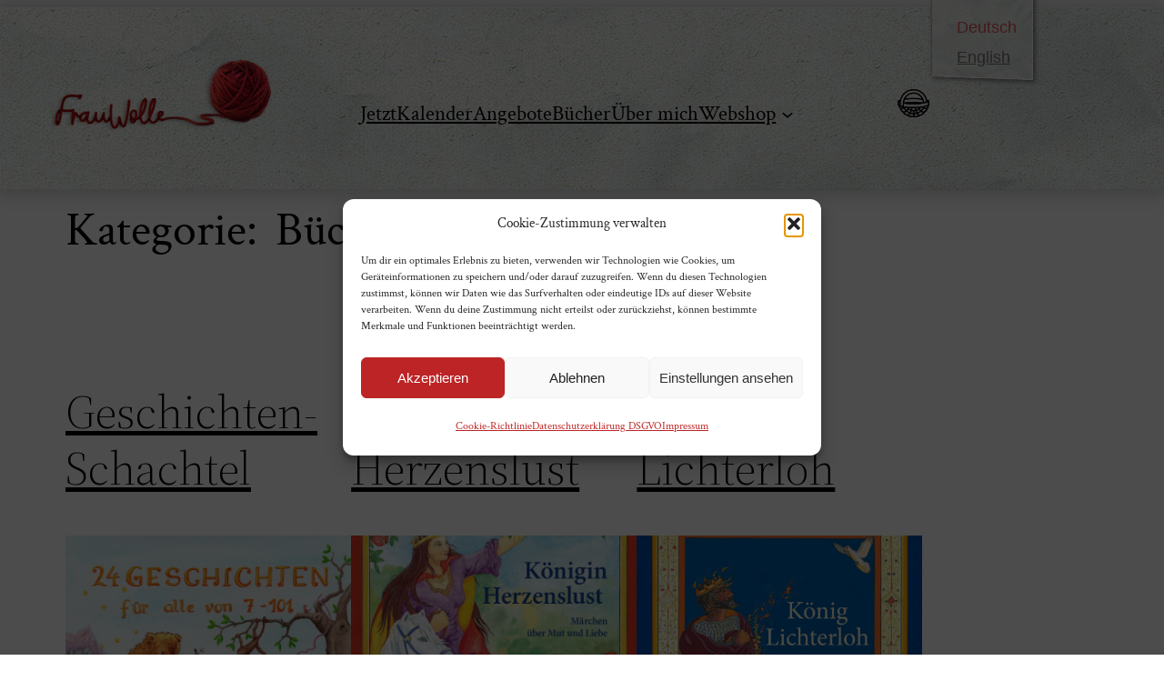

--- FILE ---
content_type: text/css
request_url: https://frauwolle.at/wp-content/themes/twentytwentytwo-child/style.css?ver=0.2
body_size: 8769
content:
/*
Theme Name: Twenty Twenty-Two Child
Theme URI: https://example.com/
Author: pixlerei.at
Author URI: https://www.pixlerei.at
Description: Frau Wolle child theme for TT2.
Requires at least: 5.8
Tested up to: 5.9
Requires PHP: 5.6
Version: 0.2
License: GNU General Public License v2 or later
License URI: http://www.gnu.org/licenses/gpl-2.0.html
Text Domain: twentytwentytwo-child
Template: twentytwentytwo
Tags: one-column, custom-colors, custom-menu, custom-logo, editor-style, featured-images, full-site-editing, block-patterns, rtl-language-support, sticky-post, threaded-comments

Twenty Twenty-Two Child WordPress Theme, (C) 2021 WordPress.org
Twenty Twenty-Two Child is distributed under the terms of the GNU GPL.
*/



/* ================================================================== */
/* =========== BASIC STYLING ======================================== */
/* ================================================================== */

/* crimson-text-regular - latin */
@font-face {
  font-family: 'Crimson Text';
  font-style: normal;
  font-weight: 400;
  src: url('../local_fonts/crimson-text-v19-latin-regular.eot'); /* IE9 Compat Modes */
  src: local(''),
       url('../local_fonts/crimson-text-v19-latin-regular.eot?#iefix') format('embedded-opentype'), /* IE6-IE8 */
       url('../local_fonts/crimson-text-v19-latin-regular.woff2') format('woff2'), /* Super Modern Browsers */
       url('../local_fonts/crimson-text-v19-latin-regular.woff') format('woff'), /* Modern Browsers */
       url('../local_fonts/crimson-text-v19-latin-regular.ttf') format('truetype'), /* Safari, Android, iOS */
       url('../local_fonts/crimson-text-v19-latin-regular.svg#CrimsonText') format('svg'); /* Legacy iOS */
}

/* crimson-text-italic - latin */
@font-face {
  font-family: 'Crimson Text';
  font-style: italic;
  font-weight: 400;
  src: url('../local_fonts/crimson-text-v19-latin-italic.eot'); /* IE9 Compat Modes */
  src: local(''),
       url('../local_fonts/crimson-text-v19-latin-italic.eot?#iefix') format('embedded-opentype'), /* IE6-IE8 */
       url('../local_fonts/crimson-text-v19-latin-italic.woff2') format('woff2'), /* Super Modern Browsers */
       url('../local_fonts/crimson-text-v19-latin-italic.woff') format('woff'), /* Modern Browsers */
       url('../local_fonts/crimson-text-v19-latin-italic.ttf') format('truetype'), /* Safari, Android, iOS */
       url('../local_fonts/crimson-text-v19-latin-italic.svg#CrimsonText') format('svg'); /* Legacy iOS */
}

/* crimson-text-700 - latin */
@font-face {
  font-family: 'Crimson Text';
  font-style: normal;
  font-weight: 700;
  src: url('../local_fonts/crimson-text-v19-latin-700.eot'); /* IE9 Compat Modes */
  src: local(''),
       url('../local_fonts/crimson-text-v19-latin-700.eot?#iefix') format('embedded-opentype'), /* IE6-IE8 */
       url('../local_fonts/crimson-text-v19-latin-700.woff2') format('woff2'), /* Super Modern Browsers */
       url('../local_fonts/crimson-text-v19-latin-700.woff') format('woff'), /* Modern Browsers */
       url('../local_fonts/crimson-text-v19-latin-700.ttf') format('truetype'), /* Safari, Android, iOS */
       url('../local_fonts/crimson-text-v19-latin-700.svg#CrimsonText') format('svg'); /* Legacy iOS */
}

/* fira-sans-300 - latin */
@font-face {
  font-family: 'Fira Sans';
  font-style: normal;
  font-weight: 300;
  src: url('../local_fonts/fira-sans-v15-latin-300.eot'); /* IE9 Compat Modes */
  src: local(''),
       url('../local_fonts/fira-sans-v15-latin-300.eot?#iefix') format('embedded-opentype'), /* IE6-IE8 */
       url('../local_fonts/fira-sans-v15-latin-300.woff2') format('woff2'), /* Super Modern Browsers */
       url('../local_fonts/fira-sans-v15-latin-300.woff') format('woff'), /* Modern Browsers */
       url('../local_fonts/fira-sans-v15-latin-300.ttf') format('truetype'), /* Safari, Android, iOS */
       url('../local_fonts/fira-sans-v15-latin-300.svg#FiraSans') format('svg'); /* Legacy iOS */
}

/* fira-sans-regular - latin */
@font-face {
  font-family: 'Fira Sans';
  font-style: normal;
  font-weight: 400;
  src: url('../local_fonts/fira-sans-v15-latin-regular.eot'); /* IE9 Compat Modes */
  src: local(''),
       url('../local_fonts/fira-sans-v15-latin-regular.eot?#iefix') format('embedded-opentype'), /* IE6-IE8 */
       url('../local_fonts/fira-sans-v15-latin-regular.woff2') format('woff2'), /* Super Modern Browsers */
       url('../local_fonts/fira-sans-v15-latin-regular.woff') format('woff'), /* Modern Browsers */
       url('../local_fonts/fira-sans-v15-latin-regular.ttf') format('truetype'), /* Safari, Android, iOS */
       url('../local_fonts/fira-sans-v15-latin-regular.svg#FiraSans') format('svg'); /* Legacy iOS */
}

/* fira-sans-600 - latin */
@font-face {
  font-family: 'Fira Sans';
  font-style: normal;
  font-weight: 600;
  src: url('../local_fonts/fira-sans-v15-latin-600.eot'); /* IE9 Compat Modes */
  src: local(''),
       url('../local_fonts/fira-sans-v15-latin-600.eot?#iefix') format('embedded-opentype'), /* IE6-IE8 */
       url('../local_fonts/fira-sans-v15-latin-600.woff2') format('woff2'), /* Super Modern Browsers */
       url('../local_fonts/fira-sans-v15-latin-600.woff') format('woff'), /* Modern Browsers */
       url('../local_fonts/fira-sans-v15-latin-600.ttf') format('truetype'), /* Safari, Android, iOS */
       url('../local_fonts/fira-sans-v15-latin-600.svg#FiraSans') format('svg'); /* Legacy iOS */
}


body {
  font-family: 'Crimson Text', Times, serif!important;
  font-weight: 300;
}

body, a,
h1, h2, h3, h4, h5,
h1 a, h2 a, h3 a, h4 a {
  color: rgba(0,0,0,1);
  transition: color 0.2s;
  transition-timing-function: ease-in-out;
}

a:hover,
h1 a:hover, h2 a:hover, h3 a:hover, h4 a:hover {
  color: rgba(0,0,0,1);
}

.ankerlink a {
  font-weight: 700;
  text-decoration: underline;
  color: rgba(0,0,0,1);
}
.ankerlink a:hover {
  text-decoration: none;
  color: red;
}
h1 /*h2, h3, h4,*/ {
  margin-top: 1em!important;
}
h1, /*h2, h3, h4,*/
.vision-map .vision-layers .vision-layer .vision-body {
	font-family: 'Crimson Text', Times, serif!important;
	font-style: normal!important;
	font-weight: 400!important;
}

h1, /*h2, h3*/
h1 a/*, h2 a, h3 a*/ {
  font-size: 1.4em;
  word-spacing: 0.15em;
}


.home div.wp-block-template-part > p:nth-child(3),
footer form.mailpoet_form > br {
  display:none;
}

.home .wp-site-blocks > * + * {
  margin-block-start: 0;
}

.wp-block-site-title {
  display: none;
}

.margin-top-40px{
  margin-top:40px!important;
}

.single.single-post .entry-content.wp-block-post-content h2 {
  font-size: 2.3em;
  margin-top: 1em;
}

.entry-content h2 {
  margin-top: 3rem;
}

.entry-content.wp-block-post-content .wp-block-query .wp-block-group h2.alignwide.wp-block-post-title {
  margin-top: 0;
}

.entry-content.wp-block-post-content .wp-block-query .wp-block-post-excerpt p.wp-block-post-excerpt__excerpt {
  margin-bottom: 1rem;
}

.entry-content h3 {
  font-size: 2rem;
  margin-top: 2.5rem;
}
.entry-content h4 {
  font-size: 1.8rem;
  margin-top: 2rem;
}

p, li {
  font-size: 23px;
  line-height: 2.2rem;
}

p strong {
  font-weight: 700;
}

em {
  font-size:1.6rem;
}

@media only screen and (min-width: 100px){
  main {
    margin-top:7rem!important;
  }
}
@media only screen and (min-width: 750px){
  main {
    margin-top:6rem!important;
  }
}


.wp-block-pullquote blockquote, .wp-block-pullquote cite, .wp-block-pullquote p {
  color: rgba(0,0,0,1);
}
.wp-block-pullquote p {
  font-size: 1.7rem;
  line-height: 2rem;
  margin-bottom: 0.5rem;
}
.wp-block-pullquote cite {
  text-transform: none;
  font-size: 1.3rem;
}

.wp-block-post-excerpt p {
  font-size: 1.7rem;
  line-height: 2rem;
}

.wp-block-post-excerpt__more-link:hover  {
  color: rgba(0,0,0,1);
}

.wp-block-media-text.is-vertically-aligned-center .wp-block-media-text__content, 
.wp-block-media-text.is-vertically-aligned-center .wp-block-media-text__media, 
.wp-block-media-text .wp-block-media-text__content, 
.wp-block-media-text .wp-block-media-text__media {
  align-self: flex-start!important;
}
.wp-block-media-text.alignwide.is-stacked-on-mobile figure.wp-block-media-text__media img.wp-image-254.size-thumbnail {
  margin-top: 7px;
}
.wp-block-media-text.alignwide.is-stacked-on-mobile div.wp-block-media-text__content p.has-medium-font-size {
  margin-top: 0!important;
}

@media only screen and (min-width: 100px) {
  div.wp-site-blocks main.wp-block-group div.entry-content.wp-block-post-content p {
    font-size: 18px;
    line-height: 1.6rem;
  }
}
@media only screen and (min-width: 782px) {
  div.wp-site-blocks main.wp-block-group div.entry-content.wp-block-post-content p {
    font-size: 23px;
    line-height: 2.2rem;
  }
}
div.wp-site-blocks main.wp-block-group div.entry-content.wp-block-post-content div.wp-block-columns div.wp-container-54.wp-block-column.spalte-abfrageloop p {
  font-size: 20px;
  line-height: 1.7rem;
  margin-top: 5px;
}
div.wp-site-blocks main.wp-block-group .entry-content.wp-block-post-content .wp-block-columns .wp-block-column.spalte-abfrageloop .wp-block-query ul.wp-block-post-template li.wp-block-post .wp-block-group div.wp-block-spacer {
  display: none;
}

.wp-block-navigation .wp-block-page-list,
.wp-block-navigation__container,
.wp-block-navigation__responsive-close,
.wp-block-navigation__responsive-container,
.wp-block-navigation__responsive-dialog {
  gap: 18px;
}

.wp-block-navigation__responsive-container-content {
  gap:8px;
}

/*icon shopping bag*/
header.wp-block-template-part header.wp-block-template-part div div figure.wp-block-image {
  margin-top:5px;
}

@media only screen and (min-width: 300px) {
  header .header-container > div:nth-child(1),
  header.wp-block-template-part header.wp-block-template-part div.wp-block-group.is-layout-constrained.wp-block-group-is-layout-constrained div.wp-block-group.alignwide.header-container.is-content-justification-space-between.is-nowrap.is-layout-flex.wp-container-core-group-is-layout-2.wp-block-group-is-layout-flex {
    gap:unset!important;
  }
  .wp-block-site-logo {
    margin-top: 0!important;
    margin-left: -20px!important;
  }
  .wp-block-navigation__responsive-close {
    width: 130%;
  }
  .wp-block-navigation .wp-block-navigation-item {
    line-height: 0.6rem;
  }
  .wp-block-site-logo {
    margin-top: -15px !important;
    margin-left: -20px!important;
  }
  header .header-bild {
    position: relative;
    top: 70px;
    width: 200px;
  }
  header .header-cart {
    min-width: 70px;
    width: 70px;
    position: relative;
    left: 0px;
    top: 55px;
  }
  header .header-cart a img {
    width:50px!important;
  }
  header.wp-block-template-part header.wp-block-template-part div.wp-container-5.wp-block-group div.wp-container-4.wp-block-group.alignwide div.wp-container-1.wp-block-group {
    width: 25%;
    height: 90px;
  }
  header.wp-block-template-part header.wp-block-template-part .wp-block-navigation.items-justified-right {
    width: 60%;
    position: relative;
    top: 60px;
    right: 30px;
  }
}

@media only screen and (min-width: 411px) {
  header .header-container > div:nth-child(1),
  header.wp-block-template-part header.wp-block-template-part div.wp-block-group.is-layout-constrained.wp-block-group-is-layout-constrained div.wp-block-group.alignwide.header-container.is-content-justification-space-between.is-nowrap.is-layout-flex.wp-container-core-group-is-layout-2.wp-block-group-is-layout-flex {
    gap:1.5rem!important;
  }
}

@media only screen and (min-width: 600px) {
  header nav ul li.wp-block-navigation-item.wp-block-navigation-link,
  header nav ul li.wp-block-navigation-item.has-child {
    font-size:19px!important;
  } 
}

@media only screen and (min-width: 750px) {  
  header nav ul li.wp-block-navigation-item.wp-block-navigation-link,
  header nav ul li.wp-block-navigation-item.has-child {
    font-size:23px!important;
  }
  .wp-block-navigation__responsive-close {
    width: 100%;
  }
}

@media only screen and (min-width: 845px) {
  header .header-container {
    padding-top:80px!important;
    padding-bottom:30px!important;
  }
  header .header-bild {
    position: relative;
    top: 15px;
    width: 250px;
    margin-right: 50px;
  }
  header .header-cart {
    min-width: 35px;
    width: 35px;
    position: relative;
    left: -50px;
    right:unset;
    top: 5px;
  }
  header .header-cart a img {
    width:35px!important;
  }
  header.wp-block-template-part header.wp-block-template-part div.wp-container-5.wp-block-group div.wp-container-4.wp-block-group.alignwide div.wp-container-1.wp-block-group {
    width: 35%;
    height: 90px;
  }
  header.wp-block-template-part header.wp-block-template-part .wp-block-navigation.items-justified-right {
      width: auto;
      top: 5px;
  }
}

@media only screen and (min-width: 1180px) {
  .wp-block-site-logo {
    margin-top: -50px!important;
  }
}

header.wp-block-template-part div.wp-container-5.wp-block-group div.wp-container-4.wp-block-group div.wp-container-1.wp-block-group h1.wp-block-site-title {
  position: relative;
  top: -300px;
}
.wp-block-navigation__responsive-container-close svg, .wp-block-navigation__responsive-container-open svg {
  fill: #fff;
  pointer-events: none;
  display: block;
  width: 44px;
  height: 44px;
  background-color: rgba(197,59,22,1);
  border-radius: 33px;
}

.wp-block-navigation:not(.has-background) .wp-block-navigation__responsive-container.is-menu-open {
  background-image: none;
}
.wp-block-navigation .wp-block-navigation-item__label {
  line-height: 2rem;
}

header.wp-block-template-part div.wp-container-5.wp-block-group div.wp-container-4.wp-block-group nav.wp-container-3.wp-block-navigation .wp-block-navigation__responsive-container div.wp-block-navigation__responsive-close div.wp-block-navigation__responsive-dialog div#modal-2-content.wp-block-navigation__responsive-container-content ul.wp-block-navigation__container li.wp-block-navigation-item.wp-block-navigation-link a.wp-block-navigation-item__content {
  font-size:1.3em;
}

header.wp-block-template-part::before {
   content: " ";
   position: absolute;
   left: 0;
   width: 100%;
   height: 200px;
   z-index: -1;
   background-image: url('../img/footer-papier-sm.jpg');
  -webkit-box-shadow: 0px 0px 20px 4px rgba(0,0,0,0.1); 
  box-shadow: 0px 0px 20px 4px rgba(0,0,0,0.1);
  border-bottom: 1px solid rgba(0,0,0,0.06);
}

.wp-block-navigation__responsive-container.is-menu-open .wp-block-navigation__responsive-container-content .wp-block-navigation-item {
  line-height:0.5rem;
}

header.wp-block-template-part  div.wp-block-navigation__responsive-close div.wp-block-navigation__responsive-dialog ul.wp-block-navigation__container li.wp-block-navigation-submenu ul.wp-block-navigation__submenu-container {
  padding-right:0;
  padding-top: 0.25rem;
}
header.wp-block-template-part div.is-layout-constrained.wp-block-group nav.wp-block-navigation div.wp-block-navigation__responsive-container div.wp-block-navigation__responsive-close div.wp-block-navigation__responsive-dialog div#modal-2-content.wp-block-navigation__responsive-container-content ul.wp-block-navigation__container li.wp-block-navigation-item.wp-block-navigation-submenu ul.wp-block-navigation__submenu-container li.wp-block-navigation-item.wp-block-navigation-link a.wp-block-navigation-item__content {
  font-size:1.5rem;
  opacity:0.6;
  line-height:0.8rem;
}

.wp-block-navigation__responsive-container-close {
  right:25px!important;
}
header nav #modal-1.wp-block-navigation__responsive-container.has-modal-open #modal-1-content ul {
  position:relative;
  top:0;
}
header nav #modal-1.wp-block-navigation__responsive-container.has-modal-open #modal-1-content ul li {
  font-size:18px;
}


/* suchfunktion */

.wp-block-search__button, .wp-block-file .wp-block-file__button {
  background-color: rgba(197,59,22,1)!important;
}

:where(.wp-block-search__button-inside .wp-block-search__inside-wrapper) {
  padding: 0;
  border: 0px solid #949494!important;
}

.wp-block-search .wp-block-search__button {
  padding: 0.4rem 0.75rem!important;
  border-radius: 50px!important;
}
@media only screen and (min-width: 100px){
  form.wp-block-search {
    margin: 10px 0 20px 0 !important;
  }
  .wp-block-search .wp-block-search__button {
    margin-top:0;
    position: relative;
    top: -5px;
  }
}
@media only screen and (min-width: 309px){
  form.wp-block-search {
    margin: 10px 0 10px 0 !important;
  }
  .wp-block-search .wp-block-search__button {
    top: -3px;
  }
}
@media only screen and (min-width: 411px){
  .wp-block-search .wp-block-search__button {
    top: 8px;
  }
}

.wp-block-search .wp-block-search__input {
  font-size: 13.333px !important;
  padding: 0 10px !important;
  height: 30px !important;
  border: 1px solid gray;
}

body.search.search-results .wp-site-blocks h2.has-text-align-center {
  margin:3rem 0;
}
body.search.search-results .wp-site-blocks main#wp--skip-link--target.is-layout-constrained.wp-block-query ul.is-layout-flow.is-flex-container.columns-3.alignwide.wp-block-post-template li h2.alignwide.wp-block-post-title.has-var-wp-custom-typography-font-size-huge-clamp-2-25-rem-4-vw-2-75-rem-font-size {
  font-size:32px;
}
body.search.search-results .wp-site-blocks main#wp--skip-link--target.is-layout-constrained.wp-block-query ul.is-layout-flow.is-flex-container.columns-3.alignwide.wp-block-post-template li.wp-block-post div.is-layout-constrained.wp-block-group div.is-layout-flex.wp-block-columns.alignwide {
  margin-block-start: 0;
}
body.search.search-results .wp-site-blocks main#wp--skip-link--target.is-layout-constrained.wp-block-query ul.is-layout-flow.is-flex-container.columns-3.alignwide.wp-block-post-template li.wp-block-post div.is-layout-constrained.wp-block-group div.is-layout-flex.wp-block-columns.alignwide div.is-layout-flow.wp-block-column div.wp-block-post-excerpt p.wp-block-post-excerpt__excerpt {
  margin-top:0.7rem;
}
body.search.search-results .wp-site-blocks main#wp--skip-link--target.is-layout-constrained.wp-block-query ul.is-layout-flow.is-flex-container.columns-3.alignwide.wp-block-post-template li.wp-block-post div.is-layout-constrained.wp-block-group div.wp-block-spacer {
  display:none;
}
/* /suchfunktion */

figure.wp-block-pullquote {
  margin: 30px 0 50px 0;
  padding: 10px 0;
}
@media only screen and (min-width: 100px){
  .wp-block-pullquote {
    background: url('../img/schwarm-linie-hell1.png') left top no-repeat, url('../img/schwarm-linie-hell2.png') left bottom no-repeat;
    background-size: contain;
    border: none;
  }
}
@media only screen and (min-width: 650px){
  .wp-block-pullquote {
    background: url('../img/schwarm-linie-hell3.png') left top no-repeat, url('../img/schwarm-linie-hell4.png') left bottom no-repeat;
    background-size: contain;
  }
}

figure.wp-block-pullquote blockquote p {
  padding-top: 0px;
  font-style: italic;
}
figure.wp-block-pullquote blockquote p:first-of-type {
  padding-top: 10px;
}

.wp-block-media-text__content p.has-medium-font-size:last-of-type {
  margin-bottom: 0;
}
@media only screen and (min-width: 100px){
  .page.page-id-35 main.wp-block-group {
    background-image: url('../img/fink-steht-schaut-nach-unten.png');
    background-size: 120px;
    background-repeat: no-repeat;
    background-position: right 0px;
  }
}
@media only screen and (min-width: 650px){
  .page.page-id-35 main.wp-block-group {
    background-size: 200px;
    background-position: right 0;
  }
}

.page-template-single-no-separators-jederzeit .wp-block-pullquote,
.post-template-single-no-separators-jederzeit .wp-block-pullquote {
  color: rgba(202, 130, 100, 1);
}
.page.page-id-35 h1.wp-block-post-title,
.page-id-35 .wp-block-post-excerpt__more-link {
  color: rgba(202, 130, 100, 1);
}
.page.page-id-35  hr.wp-block-separator.has-css-opacity {
  border-bottom-color: rgba(202, 130, 100, 1);
}
.page-template-single-no-separators-uebermich .wp-block-pullquote,
.post-template-single-no-separators-uebermich .wp-block-pullquote {
  color: rgba(189, 36, 37, 1);
}
.page.page-id-147  h1.alignwide.wp-block-post-title,
.page-id-695 .wp-block-post-excerpt__more-link,
.page-id-147 .wp-block-post-excerpt__more-link  {
  color: rgba(189, 36, 37, 1);
}
.page.page-id-147  hr.wp-block-separator.has-css-opacity {
  border-bottom-color: rgba(189, 36, 37, 1);
}
.page.page-id-147 hr.wp-block-separator.alignwide{
  border-bottom-color: rgba(189, 36, 37, 1);
}
.page-template-single-no-separators-uebermich h1.alignwide.wp-block-post-title,
.post-template-single-no-separators-uebermich h1.alignwide.wp-block-post-title {
  color: rgba(189, 36, 37, 1);
}
.page.page-id-695 h1.alignwide.wp-block-post-title{
  color: rgba(197, 59, 22, 1);
}
.page.page-id-695  hr.wp-block-separator.has-css-opacity {
  border-bottom-color: rgba(197, 59, 22, 1);
}
.page.page-id-542  h1.alignwide.wp-block-post-title,
.page-id-542 .wp-block-post-excerpt__more-link  {
  color: rgba(237, 122, 111, 1);
}
.page.page-id-542  hr.wp-block-separator.has-css-opacity,
.postid-587 hr.wp-block-separator.has-alpha-channel-opacity {
  border-bottom-color: rgba(237, 122, 111, 1);
}
.page.page-id-540  h1.alignwide.wp-block-post-title,
.page-id-540 .wp-block-post-excerpt__more-link  {
  color: rgba(19, 185, 156, 1);
}


@media only screen and (min-width: 100px){
  .page.page-id-542 main.wp-block-group {
    background-image: none;
  }
  .page-id-540.wp-embed-responsive main h1.wp-block-post-title:after {
    content: "";
    background-image: url('../img/jahreszeiten.png');
    background-size: 250px;
    background-repeat: no-repeat;
    background-position: 0;
    width: 280px;
    height: 36px;
    display: inline-block;
  }
  .page-id-540 main.wp-block-group .entry-content {
    position:relative;
    top:-50px;
  }
  main p.has-text-align-right.bildinfo {
    font-size:10px!important;
    text-align:left;
    line-height: 0.7rem !important;
    padding-top: 5px;
  }
}

@media only screen and (min-width: 411px){
  main p.has-text-align-right.bildinfo {
    font-size:10px!important;
    text-align:right;
    line-height:1.3rem!important;
    padding-right:40px;
    padding-top:0;
  }
}

@media only screen and (min-width: 660px){
  .page.page-id-542 main.wp-block-group {
    background-image: url('../img/wollfadenkreis.png');
    background-size: 300px;
    background-repeat: no-repeat;
    background-position: right 0px;
  }
  .page-id-540.wp-embed-responsive main h1.wp-block-post-title:after {
    background-size: 450px;
    background-position: 30px 0;
    width: 550px;
    height: 55px;
    display: inline-block;
  }
  .page-id-540 main.wp-block-group .entry-content {
    position:relative;
    top:-50px;
  }
  main p.has-text-align-right.bildinfo {
    font-size:var(--wp--preset--font-size--small) !important;
    text-align:right;
    padding-right:0;
  }
}
@media only screen and (min-width: 800px){
  .page.page-id-542 main.wp-block-group {
    background-image: url('../img/wollfadenkreis.png');
    background-size: 460px;
    background-repeat: no-repeat;
    background-position: right 0px;
  }
  .page-id-540.wp-embed-responsive main h1.wp-block-post-title:after {
    background-size: 450px;
    background-position: 30px 0;
    width: 550px;
    height: 55px;
  }
  .page-id-540 main.wp-block-group .entry-content {
    position:relative;
    top:-50px;
  }
}
@media only screen and (min-width: 1020px){
  .page.page-id-542 main.wp-block-group {
    background-image: url('../img/wollfadenkreis.png');
    background-size: 530px;
    background-repeat: no-repeat;
    background-position: 85% -20px;
  }
  .page-id-540.wp-embed-responsive main h1.wp-block-post-title:after {
    background-size: 450px;
    background-position: 30px 0;
    width: 550px;
    height: 55px;
  }
}


.page  hr.wp-block-separator.has-css-opacity,
hr.wp-block-separator.alignwide,
 {
  border-bottom-width: 1px;
  opacity: 1;
  margin: 0 0 20px 0;
}
hr.wp-block-separator.has-alpha-channel-opacity {
  border-bottom-width: 1px;
  opacity: 1;
}


.papier-schatten img {
  -webkit-box-shadow: 4px 4px 10px 0px rgba(0,0,0,0.3);
  -moz-box-shadow: 4px 4px 10px 0px rgba(0,0,0,0.3);
  box-shadow: 4px 4px 10px 0px rgba(0,0,0,0.3);
}

.wp-block-ub-content-filter {
  display: flex;
  flex-wrap: wrap;
  justify-content: left;
}

.ub-content-filter-panel {
  padding-bottom: 30px;
  width: 30%;
  padding-right: 20px;
}

.video p {
  margin-top: 10px;
}


.postid-606 main .wp-block-ub-content-toggle div.wp-block-ub-content-toggle-accordion div.wp-block-ub-content-toggle-accordion-content-wrap h3.wp-block-heading {
  margin-bottom:10px;
}
.postid-606 main .wp-block-ub-content-toggle div.wp-block-ub-content-toggle-accordion div.wp-block-ub-content-toggle-accordion-content-wrap p {
  margin:0!important;
  line-height:1.6rem!important;
}
.postid-606 main .wp-block-ub-content-toggle div.wp-block-ub-content-toggle-accordion div.wp-block-ub-content-toggle-accordion-content-wrap p.has-small-font-size {
  margin-bottom:30px!important;
}

/* ================================================================== */
/* =========== FLAT PRELOADER =============================================== */
/* ================================================================== */


.home #flat-preloader-overlay {
  background:#aaccc9;
}

/* ================================================================== */
/* =========== HEADER =============================================== */
/* ================================================================== */

.page-template.page-template-wp-custom-template-archive-bucher .wp-site-blocks header.wp-block-template-part div.wp-container-5.wp-block-group div.wp-container-4.wp-block-group {
  padding-bottom:50px!important;
}

/* ================================================================== */
/* =========== LANDING PAGE ========================================= */
/* ================================================================== */
.home .wp-site-blocks header.wp-block-template-part div.wp-block-spacer {
  height: 0!important;
}
.home .wp-site-blocks div.vision-map.vision-map-1.vision-theme-light.vision-ready {
  margin-top: 0;
}
.home .wp-site-blocks {
  padding: 0;
}
.home .wp-site-blocks footer.wp-block-template-part {
  margin-top: 0;
}
.home .wp-site-blocks footer.wp-block-template-part div.wp-container-3.wp-block-group {
  padding-top: 0!important;
}




/* ================================================================== */
/* =========== POST ARCHIVE ========================================= */
/* ================================================================== */

ul li.wp-block-post.post-1273 figure.wp-block-post-featured-image a img:hover {
  display: none!important;
}

ul li strong {
  font-weight:700;
}


/* ================================================================== */
/* =========== POST ARCHIVE ========================================= */
/* ================================================================== */

.single-post figure.wp-block-post-featured-image {
  display: none;
}
.wp-container-21 > * + * {
  max-width: 1000px!important;
}


@media only screen and (min-width: 100px){
  .page main h1.wp-block-post-title {
    font-size:2rem;
    margin-bottom: 40px!important;
  }
}
@media only screen and (min-width: 660px){
  .page main h1.wp-block-post-title {
    font-size:3rem;
    margin-bottom: 40px!important;
  }
}
@media only screen and (min-width: 800px){
  .page main h1.wp-block-post-title {
    font-size:3.4rem;
    margin-bottom: 40px!important;
  }
}
@media only screen and (min-width: 1020px){
  .page main h1.wp-block-post-title {
    font-size:4rem;
    margin-bottom: 40px!important;
  }
}





h1.alignwide.wp-block-post-title {
  margin-bottom: 10px!important;
}

.wp-block-post-title h2 a,
main .entry-content.wp-block-post-content .wp-block-query .wp-block-post-template li h2 a {
  font-size: 2.5rem;
  margin-bottom: 1.5rem;
}
.beitragsbild.wp-block-post-featured-image img {
  max-width: 100%!important;
  width: revert-layer;
  object-fit: cover;
}
main figure.beitragsbild.wp-block-post-featured-image {
  margin-top: 0!important;
}
main ul.wp-block-post-template li.wp-block-post.has-post-thumbnail div.wp-block-group div.wp-block-columns.alignwide {
  margin-top: 5px;
}
.page-template .wp-site-blocks main .entry-content.wp-block-post-content time {
  display: none;
}
.postid-398 div.wp-container-8.wp-block-group {
  display: none;
}

/**/
p.datum {
  margin: 40px 0 0 0;
}
.post-template-single-no-separators-hierjetzt .entry-content.wp-block-post-content h3 {
  margin-top: 5px!important;
}
.post-template-single-no-separators-hierjetzt .entry-content.wp-block-post-content p {
  margin-top: 15px!important;
}

.wp-block-post-author__name {
  font-size: 18px;
}

/* =========== RIGHT COLUMN========================================== */

.spalte-abfrageloop { 
  padding-left: 40px;
  border-left: 1px dotted rgba(0,0,0,0.25);
}
.spalte-abfrageloop h2 {
  font-size: 2em;
  margin-top: 10px;
}
.spalte-abfrageloop .wp-block-query {
  margin-top: 0;
}

.spalte-abfrageloop h2.wp-block-post-title a {
  font-size: 0.7em!important;
  margin: 10px 0 0 0!important;
}
.spalte-abfrageloop figure.beitragsbild.wp-block-post-featured-image a img.attachment-post-thumbnail.wp-post-image {
  height: 100px!important;
}
.spalte-abfrageloop figure.alignwide.beitragsbild.wp-block-post-featured-image {
  margin: 10px 0 0 0!important;
  /*display: none;*/
}
.spalte-abfrageloop .wp-block-columns.alignwide {
  margin-top: 0!important;
}

.spalte-abfrageloop hr.wp-block-separator {
  margin-top: 0;
}


.wp-block-post-date, .wp-block-post-author, .taxonomy-category.wp-block-post-terms {
  display: none;
}

/* ================================================================== */
/* =========== FOOTER =============================================== */
/* ================================================================== */

footer.wp-block-template-part div.wp-block-group.is-layout-constrained.wp-block-group-is-layout-constrained div.wp-block-group.alignfull.is-layout-constrained.wp-block-group-is-layout-constrained div.wp-block-group.alignwide.is-content-justification-space-between.is-layout-flex.wp-container-core-group-is-layout-1.wp-block-group-is-layout-flex {
  margin: 0 auto;
}

.vision-image {
  -webkit-box-shadow: inset 0px -20px 20px -26px rgba(0,0,0,0.3);
  -moz-box-shadow: inset 0px -20px 20px -26px rgba(0,0,0,0.3);
  box-shadow: inset 0px -20px 20px -26px rgba(0,0,0,0.3);
}

footer .wp-container-51.wp-block-group {
  padding-bottom: 0!important;
  position: relative;
  top: -10px;
}

.wp-container-43 > .alignwide {
  max-width: 1400px!important;
}

/* newsletter-spalge mit brieftaube */
  footer .wp-block-group .wp-block-columns {
  background-image:url(images/brieftaube.png);
  background-size:200px;
  background-position:200px 0;
  background-repeat:no-repeat;
}
@media only screen and (max-width: 650px) {
  footer .wp-block-group .wp-block-columns {
    background-image:none;
  }
 }

/* /newsletter-spalte mit brieftaube */



footer.wp-block-template-part .wp-block-group .wp-block-group .wp-block-group .wp-block-columns .wp-block-column h1.wp-block-site-title {
  margin-top: -2px!important;
}

footer.wp-block-template-part .wp-block-group .wp-block-group .wp-block-group .wp-block-columns .wp-block-column p {
  margin: 0;
}
form#mc4wp-form-1.mc4wp-form.mc4wp-form-1225 {
  margin-top: 10px;
}
form#mc4wp-form-1.mc4wp-form.mc4wp-form-1225 .mc4wp-form-fields p:nth-of-type(2) {
  font-size: 0.8em;
  line-height: 1em;
  margin-top: 6px!important;
}

.wp-container-31.wp-block-columns .wp-block-column a {
  white-space: nowrap;
}

footer.wp-block-template-part .wp-block-group .wp-block-group .wp-block-group .wp-block-columns .wp-block-column form.wp-block-search__button-inside .wp-block-search__inside-wrapper {
    background-color: transparent;
}


@media only screen and (min-width: 100px) {
  footer {
    padding:0 20px;
  }

  footer form.mailpoet_form.mailpoet_form_form {
    padding-top:0!important;
  }
  footer h2.wp-block-heading,
  footer > div > div > div > div > div:nth-child(1) > h2 {
    font-size:15px;
    margin:0 0 12px 0;
  }
  footer p {
    font-size:16px;
    line-height:21px;
  }
  footer.wp-block-template-part div.is-layout-constrained.wp-block-group div.is-layout-constrained.wp-block-group.alignfull div.is-content-justification-space-between.is-layout-flex.wp-block-group.alignwide div.is-layout-flex.wp-block-columns {
    gap:0.5rem;
  }
  footer.wp-block-template-part::before {
     content: " ";
     position: absolute;
     left: 0;
     width: 100%;
     height: 700px;
     z-index: -1;
     background-color: #aaccc9!important;
     background-image: url('../img/footer-papier-sm.jpg');
     background-blend-mode: multiply;
     background-repeat: no-repeat;
     background-size: cover;/*
     -webkit-box-shadow: 0px 0px 40px 0px rgba(0,0,0,0.25); 
     box-shadow: 0px 0px 40px 0px rgba(0,0,0,0.25);*/
     -webkit-box-shadow: 0px 0px 20px 4px rgba(0,0,0,0.2);
     box-shadow: 0px 0px 20px 4px rgba(0,0,0,0.2);
     border-top: 1px solid rgba(170, 204, 201,1);
     transform: rotate(0deg);
  }
  .home footer.wp-block-template-part::before {
     height: 700px;
  }
  footer .wp-block-group {
    padding-top:0!important;
  }
  footer.wp-block-template-part .wp-block-group .wp-block-group .wp-block-group .wp-block-columns .wp-block-column h2 {
    font-weight: 400;
    position: relative;
    top: 7px;
    margin-top:10px;
  }
  footer div.wp-block-column:nth-child(3) > p:nth-child(2) {
    font-size:12px!important;
  }
}

@media only screen and (min-width: 309px) {

  footer h2.wp-block-heading,
  footer > div > div > div > div > div:nth-child(1) > h2 {
    font-size:20px;
    margin:0 0 12px 0;
  }
  footer p {
    font-size:16px;
    line-height: var(--wp--custom--typography--line-height--small);
  }
  footer form.wp-block-search__button-inside .wp-block-search__inside-wrapper input#wp-block-search__input-1,
  footer form.wp-block-search__button-inside .wp-block-search__inside-wrapper input#wp-block-search__input-2 {
    max-width:150px!important;
    margin-top:0;
  }
}

@media only screen and (min-width: 360px) {

  footer {
    padding:0;
  }

  footer form.mailpoet_form.mailpoet_form_form {
    padding-top:unset!important;
  }
  footer h2.wp-block-heading,
  footer > div > div > div > div > div:nth-child(1) > h2 {
    font-size:16px;
  }
  footer.wp-block-template-part {
    margin: 4em 10px 0 10px;
  }
  footer h1 a {
    font-size: 0.9em;
  }
  footer h2.has-medium-font-size {
    font-size: 0.8em!important;
  }
  footer p input {
    font-size: 0.75em;
    margin-top: 5px;
  }
  footer form.wp-block-search__button-inside .wp-block-search__inside-wrapper input#wp-block-search__input-1,
  footer form.wp-block-search__button-inside .wp-block-search__inside-wrapper input#wp-block-search__input-2 {
    margin-top:19px;
  }
}

@media only screen and (min-width: 450px) {
  footer.wp-block-template-part div.is-layout-constrained.wp-block-group div.is-layout-constrained.wp-block-group.alignfull div.is-content-justification-space-between.is-layout-flex.wp-block-group.alignwide div.is-layout-flex.wp-block-columns {
    gap:2rem;
  }
}

@media screen and (min-width: 500px) {

  footer.wp-block-template-part::before {
     height: 600px;
  }
  footer .wp-block-group {
    padding-top:0.3em!important;
  }
  footer.wp-block-template-part .wp-block-group .wp-block-group .wp-block-group .wp-block-columns .wp-block-column h2 {
    margin-top:0;
  }
}
@media screen and (min-width: 550px) {
  .home footer.wp-block-template-part::before {
     height: 500px;
  }
}

@media only screen and (min-width: 600px) {

  footer.wp-block-template-part {
    margin: 4em 10px 0 10px;
  }
  footer h1 a {
    font-size: 1.2em;
  }
  footer h2.has-medium-font-size {
    font-size: var(--wp--preset--font-size--medium) !important;
  }
  footer p {
    font-size: 1em;
    line-height: 1.6em;
  }
  footer p input {
    font-size: 0.985em;
  }
}

@media only screen and (min-width: 750px) {
  footer.wp-block-template-part div.is-layout-constrained.wp-block-group div.is-layout-constrained.wp-block-group.alignfull div.is-content-justification-space-between.is-layout-flex.wp-block-group.alignwide div.is-layout-flex.wp-block-columns {
    gap:5rem;
  }
}

@media screen and (min-width: 800px) {
  footer.wp-block-template-part::before {
     height: 300px;
  }
}

@media only screen and (min-width: 1366px) {
  footer.wp-block-template-part {
    margin: 4em 0 0 0;
  }
  footer h1 a {
    font-size: 1.4em;
  }
}



/* ================================= */
/* ================================= */
/* ================================= */
/* ================================= */
/* ================================= */
/* ================================= */
/*             PLUGINS               */
/* ================================= */
/* ================================= */
/* ================================= */
/* ================================= */
/* ================================= */
/* ================================= */


/* ================================================================== */
/* =============== MAILPOET ========================================= */
/* ================================================================== */

@media (max-width: 781px) {
  footer .wp-block-columns:not(.is-not-stacked-on-mobile) > .wp-block-column {
    flex-basis: 44% !important;
  }
}
@media (max-width: 411px) {
  footer .wp-block-columns:not(.is-not-stacked-on-mobile) > .wp-block-column {
    flex-basis: 100% !important;
  }
}


@media only screen and (min-width: 100px) {
  #mailpoet_form_1 form.mailpoet_form {
    padding-bottom: 0!important;
    width:100%;
  }
  #mailpoet_form_1.mailpoet_form.mailpoet_form_shortcode.mailpoet_form_position_.mailpoet_form_animation_ {
    position: relative;
    top: -30px;
    left:-20px;
  }
}

@media only screen and (min-width: 750px) {
  #mailpoet_form_1 form.mailpoet_form {
    padding-top: 0!important;
    width:100%;
  }
  #mailpoet_form_1.mailpoet_form.mailpoet_form_shortcode.mailpoet_form_position_.mailpoet_form_animation_ {
    left:0;
  }
}

@media screen and (max-width: 5000px) {
  .mailpoet_form .mailpoet-heading {
    font-size: 16px !important;
    line-height: 1.4 !important;
    margin: 12.6px 0 !important;
  }
  #mailpoet_form_1 .mailpoet_paragraph {
    margin-bottom: 12px!important;
  }
}

@media screen and (max-width: 499px) {
  .mailpoet_form .mailpoet-heading {
    font-size: 18px !important;
    line-height: 1.4 !important;
    margin: 12.6px 0 !important;
  }
   .mailpoet_form .mailpoet_submit, 
   .mailpoet_form .mailpoet_paragraph, 
   .mailpoet_form .mailpoet_form_paragraph, 
   .mailpoet_form .mailpoet_textarea, 
   .mailpoet_form .mailpoet_text, 
   .mailpoet_form .mailpoet_select, 
   .mailpoet_form .mailpoet_form_image, 
   .mailpoet_form .mailpoet_message, 
   .mailpoet_form .mailpoet_paragraph select {
    font-size: 16px !important;
    line-height: 1.4 !important;
  }
  #mailpoet_form_1 .mailpoet_paragraph {
    margin-bottom: 12px!important;
  }
  #mailpoet_form_1 .mailpoet_paragraph:first-of-type {
    margin-bottom: 2px!important;
  }
}

@media screen and (max-width: 308px) {
  .mailpoet_form .mailpoet-heading {
    font-size: 15px !important;
    line-height: 1.3 !important;
    margin: 55px 0 10px 0 !important;
  }
  .mailpoet_form .mailpoet_submit, 
   .mailpoet_form .mailpoet_paragraph, 
   .mailpoet_form .mailpoet_form_paragraph, 
   .mailpoet_form .mailpoet_textarea, 
   .mailpoet_form .mailpoet_text, 
   .mailpoet_form .mailpoet_select, 
   .mailpoet_form .mailpoet_form_image, 
   .mailpoet_form .mailpoet_message, 
   .mailpoet_form .mailpoet_paragraph select {
    font-size: 12px !important;
    line-height: 1.4 !important;
  }
  #mailpoet_form_1 .mailpoet_paragraph {
    margin-bottom: 0!important;
  }
  #mailpoet_form_1 .mailpoet_paragraph:first-of-type {
    margin-bottom: 2px!important;
  }
}

.mailpoet_submit {
  background-color:rgba(197,59,22,1) !important;
  color:#fff;
  transition: all 0.1s ease-in;
}
.mailpoet_submit:hover {
  background-color:#fff !important;
  color:rgba(197,59,22,1) !important;
}
/* newsletter seite */
.page.page-id-3282 #mailpoet_form_3 {
  margin-block-start:0;
}


.page-id-3282 .mailpoet_submit {
  width:auto!important;
}
.page-id-3282 #mailpoet_form_3 form.mailpoet_form {
  padding-left: 0;
}
.page.page-id-3282 form.mailpoet_form p.mailpoet_form_paragraph.mailpoet-has-font-size {
  line-height:1.2rem;
}
@media only screen and (min-width: 100px) {
  footer #mailpoet_form_1 form input.mailpoet_submit {
    padding:5px!important;
  }
}


footer #mailpoet_form_1 form input.mailpoet_submit {
  max-width:150px!important;
}


/* ================================================================== */
/* =============== CONTENT FILTER VIDEOS ============================ */
/* ================================================================== */
#ub-content-filter-9f8abd43-59c3-42ea-acd8-c44b7d3030a2 .ub-content-filter-tag {
  background-color: rgba(197, 59, 22, 0)!important;
  border: 1px solid rgba(197, 59, 22, 1);
  color: rgba(197, 59, 22, 1)!important;
}
#ub-content-filter-9f8abd43-59c3-42ea-acd8-c44b7d3030a2 .ub-content-filter-tag.ub-selected {
  background-color: rgba(197, 59, 22, 1)!important;
  color: #ffffff!important;
}
.wp-site-blocks main.wp-block-group .entry-content.wp-block-post-content .wp-block-ub-content-filter div.ub-content-filter-panel div.wp-block-group.video p {
  line-height: 1.8rem;
}
.wp-site-blocks main.wp-block-group .entry-content.wp-block-post-content .wp-block-ub-content-filter div.ub-content-filter-panel .wp-block-group.video p.has-small-font-size {
  line-height: 1.2em;
  margin-top: 5px!important;
}

 #ub-content-filter-11f22a97-598a-4fca-a860-35f047df8c05/*,
  .video-filter-wrapper*/ {
  display:flex!important;
  flex-wrap:wrap!important;
}
.ub-content-filter-category {
  margin-bottom: 30px;
}
.videofilter-wrapper.wp-block-ub-content-filter-block div.ub-content-filter-category .ub-content-filter-buttons-wrapper {
  display:flex;
  flex-wrap: wrap;
}
#ub-content-filter-11f22a97-598a-4fca-a860-35f047df8c05.videofilter-wrapper.wp-block-ub-content-filter-block div.ub-content-filter-panel div.wp-block-group.video.is-layout-flow.wp-block-group-is-layout-flow p.video-desc {
  line-height:1.8rem!important;
}
#ub-content-filter-11f22a97-598a-4fca-a860-35f047df8c05.videofilter-wrapper.wp-block-ub-content-filter-block div.ub-content-filter-panel div.wp-block-group.video.is-layout-flow.wp-block-group-is-layout-flow p.video-sub.has-small-font-size {
  line-height:1.4rem!important;
  margin-top:5px!important;
}

/* ================================================================== */
/* =========== TESTIMONIAL SLIDER =================================== */
/* ================================================================== */


.carousel-wrapper .tss-carousel.swiper .single-item-wrapper {
  display: flex;
  flex-direction: column;
}
.rt-container, .rt-container-fluid {
  padding-left: 25px;
  padding-right: 25px;
}
.page-template-single-no-separators-jederzeit .testi-ueber-css .carousel-wrapper div.tss-carousel.swiper .single-item-wrapper h4.author-bio,
.page-template-single-no-separators-jederzeit .testi-ueber-css .carousel-wrapper div.tss-carousel.swiper .single-item-wrapper h4.author-bio,
.post-template-single-no-separators-jederzeit .testi-ueber-css .carousel-wrapper div.tss-carousel.swiper .single-item-wrapper h4.author-bio,
.post-template-single-no-separators-jederzeit .testi-ueber-css .carousel-wrapper div.tss-carousel.swiper .single-item-wrapper h4.author-bio {
  border-top: 1px solid rgba(202, 130, 100, 1);
}
.page-template-single-no-separators-uebermich .testi-ueber-css .carousel-wrapper div.tss-carousel.swiper .single-item-wrapper h4.author-bio,
.post-template-single-no-separators-uebermich .testi-ueber-css .carousel-wrapper div.tss-carousel.swiper .single-item-wrapper h4.author-bio {
  border-top: 1px solid rgba(189, 36, 37, 1);
}


.testi-ueber-css .carousel-wrapper div.tss-carousel.swiper .single-item-wrapper h4.author-bio {
  padding-top: 10px;
  line-height: 1rem;
  order: 2;
}
.carousel-wrapper div.tss-carousel.swiper .single-item-wrapper div.item-content-wrapper {
  order: 1;
}
.tss-wrapper .tss-carousel3 .single-item-wrapper h4.author-bio {
  text-align: left;
}
.rt-row.tss-carousel3.tss-even h4.author-bio .item-company,
.rt-row.tss-carousel3.tss-even h4.author-bio .author-location {
  font-family: sans-serif!important;
  font-size: 1rem;
}
.rt-row.tss-carousel3.tss-even h4.author-bio .item-company {
  font-weight: bold;
}
.rt-row.tss-carousel3.tss-even h4.author-bio .author-location {
  font-weight: normal;
}

.tss-wrapper .tss-layout3 .item-content-wrapper, .tss-wrapper .tss-isotope1 .item-content-wrapper, .tss-wrapper .tss-video1 .item-content-wrapper, .tss-wrapper .tss-carousel3 .item-content-wrapper {
  padding: 0;
  background: transparent;
}
.page-template-single-no-separators-jederzeit .tss-wrapper .tss-carousel3 .item-content-wrapper::before,
.page-template-single-no-separators-jederzeit .tss-wrapper .tss-carousel3 .item-content-wrapper::before,
.post-template-single-no-separators-jederzeit .tss-wrapper .tss-carousel3 .item-content-wrapper::before,
.post-template-single-no-separators-jederzeit .tss-wrapper .tss-carousel3 .item-content-wrapper::before {
    color: rgba(202, 130, 100, 1);
  }

.page-template-page-no-separators-jederzeit .tss-wrapper .tss-carousel3 .swiper-pagination-bullet {
  background: rgba(202, 130, 100, 0.85)!important;
}
.page-template-page-no-separators-jederzeit .tss-wrapper .tss-carousel3 .swiper-pagination-bullet-active {
  background: rgba(202, 130, 100, 1)!important;
}

.page-template-single-no-separators-uebermich .tss-wrapper .tss-carousel3 .item-content-wrapper::before,
.post-template-single-no-separators-uebermich .tss-wrapper .tss-carousel3 .item-content-wrapper::before {
  color: rgba(189, 36, 37, 0.3);
}

.tss-wrapper .tss-layout3 .item-content-wrapper::before, .tss-wrapper .tss-isotope1 .item-content-wrapper::before, .tss-wrapper .tss-video1 .item-content-wrapper::before, .tss-wrapper .tss-carousel3 .item-content-wrapper::before {
  content: "\f10e";
  left: -10px;
  top: -15px;
  position: absolute;
  font-family: fontawesome, serif;
  font-size: 35px;
  color: rgba(202, 130, 100, 0.5)!important;
  mix-blend-mode: multiply;
}
.tss-wrapper .carousel-wrapper .single-item-wrapper .item-content-wrapper .item-content {
  color: rgba(0,0,0,1);
  font-size: 1.3rem;
  font-style: normal;
  line-height: 1.6rem;
}
.page-template-single-no-separators-jederzeit .testi-ueber-css .tss-carousel-main .swiper-pagination-bullet, 
.page-template-single-no-separators-jederzeit .tss-carousel .swiper-pagination-bullet,
.page-template-single-no-separators-jederzeit .tss-carousel-main .swiper-arrow, .tss-carousel .swiper-arrow,
.page-template-single-no-separators-jederzeit .testi-ueber-css .tss-carousel-main .swiper-pagination-bullet, 
.page-template-single-no-separators-jederzeit .tss-carousel .swiper-pagination-bullet,
.page-template-single-no-separators-jederzeit .tss-carousel-main .swiper-arrow, .tss-carousel .swiper-arrow 
.post-template-single-no-separators-jederzeit .testi-ueber-css .tss-carousel-main .swiper-pagination-bullet, 
.post-template-single-no-separators-jederzeit .tss-carousel .swiper-pagination-bullet,
.post-template-single-no-separators-jederzeit .tss-carousel-main .swiper-arrow, .tss-carousel .swiper-arrow,
.post-template-single-no-separators-jederzeit .testi-ueber-css .tss-carousel-main .swiper-pagination-bullet, 
.post-template-single-no-separators-jederzeit .tss-carousel .swiper-pagination-bullet,
.post-template-single-no-separators-jederzeit .tss-carousel-main .swiper-arrow, .tss-carousel .swiper-arrow {
  background: rgba(202, 130, 100, 1)!important;
}
.page-template-single-no-separators-übermich .testi-ueber-css .tss-carousel-main .swiper-pagination-bullet, 
.page-template-single-no-separators-übermich .tss-carousel .swiper-pagination-bullet,
.page-template-single-no-separators-übermich .tss-carousel-main .swiper-arrow, .tss-carousel .swiper-arrow,
.page-template-single-no-separators-übermich .testi-ueber-css .tss-carousel-main .swiper-pagination-bullet, 
.page-template-single-no-separators-übermich .tss-carousel .swiper-pagination-bullet,
.page-template-single-no-separators-übermich .tss-carousel-main .swiper-arrow, .tss-carousel .swiper-arrow 
.post-template-single-no-separators-uebermich .testi-ueber-css .tss-carousel-main .swiper-pagination-bullet, 
.post-template-single-no-separators-uebermich .tss-carousel .swiper-pagination-bullet,
.post-template-single-no-separators-uebermich .tss-carousel-main .swiper-arrow, .tss-carousel .swiper-arrow {
  background: rgba(189, 36, 37, 1)!important;
}




/* ================================================================== */
/* =========== TRANSLATEPRESS ============================================ */
/* ================================================================== */

#trp-floater-ls {
  position: absolute!important; /* floater stays on position and is not fixed to frame while scrolling */
}


@media only screen and (min-width: 100px) {
  #trp-floater-ls.trp-top-right,
  #trp-floater-ls.trp-top-left {
    padding: 0;
    top: -20px!important;
    z-index: 100;
    width: 60px;
    min-width: 50px!important;
  }
  #trp-floater-ls.trp-top-right {
    height:60px;
  }
  .trp-language-switcher-container.trp-floater-ls-names.trp-top-right .trp-language-wrap, 
  .trp-language-switcher-container.trp-floater-ls-names.trp-top-left .trp-language-wrap {
    padding: 0 6px 6px 6px !important;
  }
  #trp-floater-ls-current-language, #trp-floater-ls-language-list {
    text-align: left;
    position: relative;
    top: 10px;
  }
  #trp-floater-ls-current-language a, 
  #trp-floater-ls-language-list a {
    padding: 0 3px;
    font-size: 10px;
    font-weight: 700;
  }
}




@media only screen and (min-width: 309px) {
  #trp-floater-ls.trp-top-right,
  #trp-floater-ls.trp-top-left {
    padding: 0;
    top: 12px!important;
    z-index: 100;
    width: 80px;
    min-width: 50px!important;
    top:-30px!important;
  }
  #trp-floater-ls.trp-top-right {
    height:80px;
  }
  .trp-language-switcher-container.trp-floater-ls-names.trp-top-right .trp-language-wrap, 
  .trp-language-switcher-container.trp-floater-ls-names.trp-top-left .trp-language-wrap {
    padding: 0 12px 12px 12px !important;
  }
  #trp-floater-ls-current-language, #trp-floater-ls-language-list {
    text-align: left;
    position: relative;
    top: 20px;
  }
  #trp-floater-ls-current-language a, 
  #trp-floater-ls-language-list a {
    padding: 0 3px;
    font-size: 12px;
    font-weight: 700;
  }
}
@media only screen and (min-width: 360px) {
  #trp-floater-ls.trp-top-right,
  #trp-floater-ls.trp-top-left {
    top: -36px!important;
  }
  #trp-floater-ls {
    border-radius: 0 !important;
    border-right: 1px solid rgba(255,255,255, 1);
    border-bottom: 1px solid rgba(255,255,255,1);
    border-left: 1px solid rgba(0,0,0,0.2);
    transform: skew(2deg) rotate(2deg);
    -webkit-box-shadow: 2px 2px 5px 0px rgba(0,0,0,0.5) !important;
    box-shadow: 2px 2px 5px 0px rgba(0,0,0,0.5) !important;
    left: 5px!important;
  }
  #trp-floater-ls-current-language, #trp-floater-ls-language-list {
    top: 20px;
  }
  #trp-floater-ls-current-language a, 
  #trp-floater-ls-language-list a {
    padding: 0 3px;
  }
}

@media only screen and (min-width: 375px) {
  #trp-floater-ls {
    left: 5px!important;
  }
  #trp-floater-ls-current-language, #trp-floater-ls-language-list {
    top: 22px;
  }
}

@media only screen and (min-width: 411px) {
  #trp-floater-ls.trp-top-right,
  #trp-floater-ls.trp-top-left {
    top: -25px!important;
  }
  #trp-floater-ls-current-language, #trp-floater-ls-language-list {
    top: 22px;
  }
  #trp-floater-ls {
    left: 5px!important;
  }
  .trp-color-dark #trp-floater-ls-language-list .trp-language-wrap a.trp-floater-ls-disabled-language.trp-ls-disabled-language {
    padding: 0 3px 0 3px !important
  }
  #trp-floater-ls-current-language, #trp-floater-ls-language-list {
    top: 32px;
  }
}

@media only screen and (min-width: 600px) {
  #trp-floater-ls.trp-top-right,
  #trp-floater-ls.trp-top-left {
    padding: 20px 0 0 0;
    top: -15px!important;
  }
  #trp-floater-ls.trp-top-right {
    height:80px;
  }
  #trp-floater-ls-current-language, #trp-floater-ls-language-list {
    top: 10px!important;
  }
}
@media only screen and (min-width: 630px) {
  #trp-floater-ls.trp-top-right,
  #trp-floater-ls.trp-top-left {
    padding: 20px 0 0 0;
    top: -15px!important;
    width:80px;
  }
}

@media only screen and (min-width: 700px) {
  #trp-floater-ls.trp-top-right,
  #trp-floater-ls.trp-top-left {
    top: -25px!important;
  }
}

@media only screen and (min-width: 750px) {
  #trp-floater-ls-current-language, #trp-floater-ls-language-list {
    top: 5px!important;
  }
}
@media only screen and (min-width: 768px) {
  #trp-floater-ls {
    left: 80%!important;
  }
  .trp-color-dark #trp-floater-ls-language-list .trp-language-wrap a.trp-floater-ls-disabled-language.trp-ls-disabled-language {
    padding: 0 15px 0 15px !important
  }
  #trp-floater-ls-current-language a, 
  #trp-floater-ls-language-list a {
    padding: 5px 15px;
    font-size: 18px;
    font-weight: 300;
  }
}
@media only screen and (min-width: 830px) {
  #trp-floater-ls.trp-top-right,
  #trp-floater-ls.trp-top-left {
    width:110px;
  }
}
@media only screen and (min-width: 1245px) {
  #trp-floater-ls.trp-top-right,
  #trp-floater-ls.trp-top-left {
    padding: 20px 0 0 0;
    top: -15px!important;
  }
}

.trp-language-wrap {
  padding: 10px 0;
}

#trp-floater-ls-current-language {
  display: none;
}
#trp-floater-ls-language-list {
  display: inline;
  overflow: hidden;
  font-family: Arial;
}

#trp-floater-ls.trp-color-dark {
  background: url('../img/footer-papier-sm.jpg')/*, linear-gradient(45deg, rgba(185, 57, 52, 1) 0%, rgba(138, 33, 31, 1) 100%)*/;
  background-size: cover;
  background-repeat: no-repeat;
  background-blend-mode: multiply;
}

#trp-floater-ls-language-list a:hover {
  background-color: rgba(220, 90, 85, 1);
}

.trp-color-dark #trp-floater-ls-language-list a {
  color: rgba(0,0,0,0.5)!important;
}

.trp-color-dark #trp-floater-ls-language-list .trp-language-wrap a.trp-floater-ls-disabled-language.trp-ls-disabled-language {
  color: rgba(220, 90, 85, 1)!important;
}

.trp-color-dark #trp-floater-ls-language-list a {
  text-decoration: underline;
  transform: skew(-2deg) rotate(-2deg);
}
.trp-color-dark #trp-floater-ls-language-list a:hover {
  color: rgba(255,255,255,1)!important;
}
a.trp-floater-ls-disabled-language.trp-ls-disabled-language,
.trp-color-dark #trp-floater-ls-language-list a:hover {
  text-decoration: none!important;
}


/* ================================================================== */
/* =========== COOKIE COMPLIANZ ============================================ */
/* ================================================================== */

#cmplz-document p, #cmplz-document li, #cmplz-document td {
  line-height: 1.1rem;
}

/*MAILCHIMP*/
footer form#mc4wp-form-1.mc4wp-form.mc4wp-form-1225 div.mc4wp-form-fields p label input,
footer form#mc4wp-form-1.mc4wp-form.mc4wp-form-1225 div.mc4wp-form-fields p input {
  background-color: rgba(190, 209, 204,1);
}
footer form#mc4wp-form-1.mc4wp-form.mc4wp-form-1225 div.mc4wp-form-fields p input {
  border-color: rgba(162, 189, 183,1);
  border-radius: 5px;
  padding: 3px 5px;
}


/* ================================================================== */
/* =================== hCaptcha ===================================== */
/* ================================================================== */
.h-captcha:not([data-size="invisible"]) {
  margin-bottom: 0!important;
  margin-top: 1rem!important;
}


/*========================================= */
/* ============BROWSER HACKS ============== */
/* ======================================== */

/* =============== SAFARI ================= */
/* as seen on https://stackoverflow.com/questions/62874933/media-query-for-safari-browser */



@media not all and (min-resolution:.001dpcm) { 
@media {

    @media only screen and (min-width: 300px) {
      .wp-block-navigation .wp-block-navigation-item {
        line-height: 2rem;
      }
    }

    .wp-block-post-template.is-flex-container.is-flex-container.columns-2>li, 
    .wp-block-query-loop.is-flex-container.is-flex-container.columns-2>li {
      width: calc(50% - .625em - 40px);
      padding-right: 20px;
    }
    .wp-block-post-template.is-flex-container.is-flex-container.columns-3>li, .wp-block-query-loop.is-flex-container.is-flex-container.columns-3>li {
      width: calc(33.33333% - .83333em - 10px);
      padding-right: 20px;
    }
    .wp-block-navigation .wp-block-navigation-item__label {
      padding-left: 0.8em;
    }
    .wp-block-columns .wp-block-column {
      margin: 0!important;
    }
    .wp-block-columns .wp-block-column:first-of-type {
      margin-right: 20px!important;
    }
    figure.wp-block-gallery {
      position: relative;
      left: -20px;
    }
    figure.wp-block-gallery figure.wp-block-image img {
      border-left: 20px solid #fff;
      border-right: 20px solid #fff;
      border-top: 10px solid #fff;
      border-bottom: 10px solid #fff;
    }

    @media (min-width: 100px) {
     .wp-block-post-template.is-flex-container.is-flex-container.columns-3>li, .wp-block-query-loop.is-flex-container.is-flex-container.columns-3>li {
        width: calc(100% - 0em - 0px);
        padding-right: 0px;
      }
    }
    @media (min-width: 550px) {
     .wp-block-post-template.is-flex-container.is-flex-container.columns-3>li, .wp-block-query-loop.is-flex-container.is-flex-container.columns-3>li {
        width: calc(50% - .83333em - 10px);
        padding-right: 20px;
      }
    @media (min-width: 950px) {
     .wp-block-post-template.is-flex-container.is-flex-container.columns-3>li, .wp-block-query-loop.is-flex-container.is-flex-container.columns-3>li {
        width: calc(33.33333% - .83333em - 10px);
        padding-right: 20px;
      }
    }
    main.wp-block-group {
      max-width: 1000px;
    }
    main.wp-block-group,
    footer .wp-container-5.wp-block-group.alignwide {
      margin: 0 auto;
    }

  }
}

}





/*========================================= */
/* ============= WOOCOMMERCE ============== */
/* ======================================== */

main#main.site-main header.woocommerce-products-header h1 {
  margin-top:70px!important;
}

/* WooCommerce allgemein */
.woocommerce-page table.shop_table_responsive td, .woocommerce-page table.shop_table_responsive th,
.woocommerce-shipping-totals li,
.woocommerce-shipping-destination,
.woocommerce-privacy-policy-text p {
  font-size: 1.25rem;
}
.woocommerce-page .woocommerce-checkout h3, .woocommerce-page.woocommerce-order-pay h3,
.woocommerce-loop-product__title {
  font-size: 1.5rem !important;
  font-family: 'Crimson Text', Times, serif !important;
}
.woocommerce .button {
  font-family: 'Crimson Text', Times, serif;
  font-size: 1.25rem !important;
  padding: 12px 24px !important;
}

/* Shop Startseite */
body.woocommerce-shop #main > .woocommerce-notices-wrapper,
body.woocommerce-shop #main > .woocommerce-result-count,
body.woocommerce-shop #main > form.woocommerce-ordering,
body.woocommerce-shop #main > 
ul.products{
	display: none;
}
/* Produktbilder: */
.woocommerce .product
.attachment-woocommerce_thumbnail {
  aspect-ratio: 1 / 1;
  object-fit: cover;
}
.woocommerce-shop #main h3 {
  font-size: 2rem;
}
.woocommerce-shop #main .product-category {
  margin-top: 0 !important;
  margin-bottom: 1em !important;
}
.product-category .woocommerce-loop-category__title {
  font-size: 1.5rem !important;
}
.wp-block-tag-cloud br {
  display: none; /* fix unerwünschte Zeilenumbrüche nach jedem Schlagwort */
}

/* Produkt single */
.woocommerce .product_meta span {
  display: block;
  font-size: 1.25rem;
}
.woocommerce-product-attributes.shop_attributes {
  font-size: 1.25rem;
  text-align: left;
}
.woocommerce-product-attributes.shop_attributes th {
  padding-right: 8px;
}

/* Warenkorb / Kasse */
.versand-info {
	margin-top: 3em;
  border: 2px solid #333;
  padding: 10px 15px;
  font-size: 1.25rem;
  color: #333;
}

/* Kasse */
.checkout.woocommerce-checkout h3 {
  margin: 1em 0;
}
.woocommerce-page.woocommerce-order-pay .woocommerce-checkout-review-order-table,
.woocommerce-billing-fields__field-wrapper {
  margin-top: 1em !important;
}
.wc_payment_method img {
  height: 32px;
  display: inline;
  vertical-align: middle;
  margin-left: 12px;
}
.wc_payment_method.payment_method_stripe_eps img {
  height: 50px;
  margin: -9px 12px;
}
#mailpoet_woocommerce_checkout_optin_field, .wc_payment_method .payment_box p {
  font-size: 1.25rem !important;
  line-height: 1.3;
}
.wc_payment_method .payment_box > p {
  margin-top: -10px;
  margin-bottom: 30px;
}